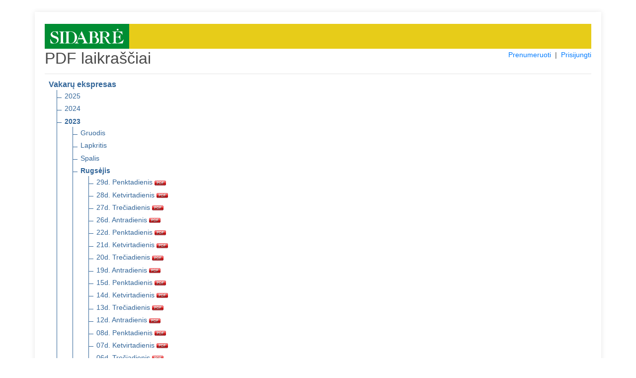

--- FILE ---
content_type: text/html; charset=UTF-8
request_url: https://pdf.sidabre.lt/pdf/vakaru-ekspresas/2023/09
body_size: 2974
content:
<!DOCTYPE html>
<html lang="en">
<head>
    <meta charset="utf-8">
    <meta name="viewport" content="width=device-width, initial-scale=1, shrink-to-fit=no">
    <meta name="verify-paysera" content="7a19bf9fdc65f6fef1e92996901fa146">
    <title>PDF laikraščiai</title>
    <link rel="stylesheet" type="text/css" href="/css/core.css">
    <link rel="shortcut icon" href="/img/ico/pdf.sidabre.lt.ico" />

    <link rel="stylesheet" type="text/css" href="/css/pdf.css">
    <link rel="stylesheet" type="text/css" href="/css/jquery-ui.min.css">
    <link rel="stylesheet" href="https://stackpath.bootstrapcdn.com/bootstrap/4.4.1/css/bootstrap.min.css" integrity="sha384-Vkoo8x4CGsO3+Hhxv8T/Q5PaXtkKtu6ug5TOeNV6gBiFeWPGFN9MuhOf23Q9Ifjh" crossorigin="anonymous">

</head>
<body>
<section class="order-form my-4 mx-4">
<div class="container pt-4">


<div style="background: #e7cc19;">
    <a href="https://www.sidabre.lt" title="www.sidabre.lt" target="_blank">
      <img src="/img/logo/pdf.sidabre.lt.png" alt="www.sidabre.lt" style="max-height: 50px; padding: 10px 11px; background-color: #008d33;">
    </a>
</div>

<div class="row">
    <div class="col-md-4"><h2>PDF laikraščiai</h2></div>
    <div class="col-md-8 text-right">
        <span style="display: inline-block; font-size: 14px;">
                            <a href="/prenumeruoti">Prenumeruoti</a>
                &nbsp;|&nbsp;
            
            
            
                                    <a href="#" id="login">Prisijungti</a>
                
        </span>
    </div>
</div>

<div id="message-modal" tabindex="-1" style="display: none; overflow: hidden;" title="Informacija">
  <form>
      <span id="message"></span>
      <input type="submit" tabindex="-1" style="position:absolute; top:-1000px">
  </form>
</div>

<div id="usr-login-modal" tabindex="-1" style="display: none; overflow: hidden;" title="Prisijungimas">
  <form onsubmit="return validatepUserLogin();">
      <span id='ulm-bad-user-pass' style="text-alig:center; color:red; display:none;">
        Blogi prisijungimo duomenys!<br />Patikrinkite ar teisingai suvedėte.<br /><br />
      </span>
      <span id='ulm-to-many-connections' style="text-alig:center; color:red; display:none;">
        Prisijungti galima tik iš dviejų IP adresų!<br /><br />
      </span>
      <label for="ulm-pdf-user">Vartotojas:</label>
      <input id="ulm-pdf-user" type="text" name="ulm-user" class="text ui-widget-content ui-corner-all">
      <label for="ulm-pdf-pass">Slaptažodis:</label>
      <input id="ulm-pdf-pass" type="password" name="ulm-pass" class="text ui-widget-content ui-corner-all">
      <br>
      <input id="ulm-remember" type="checkbox" name="ulm-remember" checked="checked">
      <label for="ulm-remember"> Prisiminti prisijungimo duomenis</label>
      <input type="submit" tabindex="-1" style="position:absolute; top:-1000px">
  </form>
</div>


<input id="jump_url" type="hidden" value="">
<div id="login-modal" tabindex="-1" style="display: none; overflow: hidden;" title="Prisijungimas">
  <form onsubmit="return validatePdfUser();">
      <span>
        Norėdami skaityti šį PDF failą, įveskite įsigytus prisijungimo duomenis. Arba <a href="https://pdf.sidabre.lt/prenumeruoti" style="font-size: unset;color: #007bff;">užsiprenumeruokite</a>.
      </span>
      <br />
      <br />
      <span id='bad_user_pass' style="text-alig:center; color:red; display:none;">
        Blogi prisijungimo duomenys!<br />Patikrinkite ar teisingai suvedėte.<br /><br />
      </span>
      <span id='to_many_connections' style="text-alig:center; color:red; display:none;">
        Prisijungti galima tik iš dviejų IP adresų!<br /><br />
      </span>
      <label for="pdf_user">Vartotojas:</label>
      <input id="pdf_user" type="text" name="user" class="text ui-widget-content ui-corner-all">
      <label for="pdf_pass">Slaptažodis:</label>
      <input id="pdf_pass" type="password" name="pass" class="text ui-widget-content ui-corner-all">
      <br>
      <input id="remember" type="checkbox" name="remember" checked="checked">
      <label for="remember"> Prisiminti prisijungimo duomenis</label>
      <input type="submit" tabindex="-1" style="position:absolute; top:-1000px">
  </form>
</div>

<div id="subscribe-modal" tabindex="-1" style="display: none; overflow: hidden;" title="Informacija">
  <form>
      <span>
        Šio PDF laikraščio numerio skaitymas Jums neprieinamas. Norėdami skaityti – <a href="https://pdf.sidabre.lt/prenumeruoti" style="font-size: unset;color: #007bff;">užsiprenumeruokite</a>.
      </span>
      <input type="submit" tabindex="-1" style="position:absolute; top:-1000px">
  </form>
</div>

<hr class="mt-1">

<ul class="tree">
    <li class="branch">
        <span style="font-weight:700;">Vakarų ekspresas</span>
        <ul>
                            <li class="branch">
                                            <a href="https://pdf.sidabre.lt/pdf/vakaru-ekspresas/2025" title="2025 m.">2025</a>
                    
                                    </li>
                            <li class="branch">
                                            <a href="https://pdf.sidabre.lt/pdf/vakaru-ekspresas/2024" title="2024 m.">2024</a>
                    
                                    </li>
                            <li class="branch">
                                            <a href="https://pdf.sidabre.lt/pdf/vakaru-ekspresas/2023" title="2023 m." style="font-weight:700;">2023</a>
                    
                                            <ul>
                                                            <li class="branch">
                                                                        <a href="https://pdf.sidabre.lt/pdf/vakaru-ekspresas/2023/12" title="2023 m. Gruodis">Gruodis</a>
                                    
                                                                    </li>
                                                            <li class="branch">
                                                                        <a href="https://pdf.sidabre.lt/pdf/vakaru-ekspresas/2023/11" title="2023 m. Lapkritis">Lapkritis</a>
                                    
                                                                    </li>
                                                            <li class="branch">
                                                                        <a href="https://pdf.sidabre.lt/pdf/vakaru-ekspresas/2023/10" title="2023 m. Spalis">Spalis</a>
                                    
                                                                    </li>
                                                            <li class="branch">
                                                                        <a href="https://pdf.sidabre.lt/pdf/vakaru-ekspresas/2023/09" title="2023 m. Rugsėjis" style="font-weight:700;">Rugsėjis</a>
                                    
                                                                            <ul>
                                                                                            <li>
                                                    <a href="https://pdf.sidabre.lt/pdf/vakaru-ekspresas/2023/09/29" target="_blank" title="2023 m. Rugsėjis 29 d. Penktadienis" class="pdf_link" data-pdf="vakaru-ekspresas/2023/09/29">
                                                        29d. Penktadienis
                                                        <img src="https://pdf.sidabre.lt/img/icon_pdf.gif" border="0" align="absmiddle">
                                                    </a>
                                                </li>
                                                                                            <li>
                                                    <a href="https://pdf.sidabre.lt/pdf/vakaru-ekspresas/2023/09/28" target="_blank" title="2023 m. Rugsėjis 28 d. Ketvirtadienis" class="pdf_link" data-pdf="vakaru-ekspresas/2023/09/28">
                                                        28d. Ketvirtadienis
                                                        <img src="https://pdf.sidabre.lt/img/icon_pdf.gif" border="0" align="absmiddle">
                                                    </a>
                                                </li>
                                                                                            <li>
                                                    <a href="https://pdf.sidabre.lt/pdf/vakaru-ekspresas/2023/09/27" target="_blank" title="2023 m. Rugsėjis 27 d. Trečiadienis" class="pdf_link" data-pdf="vakaru-ekspresas/2023/09/27">
                                                        27d. Trečiadienis
                                                        <img src="https://pdf.sidabre.lt/img/icon_pdf.gif" border="0" align="absmiddle">
                                                    </a>
                                                </li>
                                                                                            <li>
                                                    <a href="https://pdf.sidabre.lt/pdf/vakaru-ekspresas/2023/09/26" target="_blank" title="2023 m. Rugsėjis 26 d. Antradienis" class="pdf_link" data-pdf="vakaru-ekspresas/2023/09/26">
                                                        26d. Antradienis
                                                        <img src="https://pdf.sidabre.lt/img/icon_pdf.gif" border="0" align="absmiddle">
                                                    </a>
                                                </li>
                                                                                            <li>
                                                    <a href="https://pdf.sidabre.lt/pdf/vakaru-ekspresas/2023/09/22" target="_blank" title="2023 m. Rugsėjis 22 d. Penktadienis" class="pdf_link" data-pdf="vakaru-ekspresas/2023/09/22">
                                                        22d. Penktadienis
                                                        <img src="https://pdf.sidabre.lt/img/icon_pdf.gif" border="0" align="absmiddle">
                                                    </a>
                                                </li>
                                                                                            <li>
                                                    <a href="https://pdf.sidabre.lt/pdf/vakaru-ekspresas/2023/09/21" target="_blank" title="2023 m. Rugsėjis 21 d. Ketvirtadienis" class="pdf_link" data-pdf="vakaru-ekspresas/2023/09/21">
                                                        21d. Ketvirtadienis
                                                        <img src="https://pdf.sidabre.lt/img/icon_pdf.gif" border="0" align="absmiddle">
                                                    </a>
                                                </li>
                                                                                            <li>
                                                    <a href="https://pdf.sidabre.lt/pdf/vakaru-ekspresas/2023/09/20" target="_blank" title="2023 m. Rugsėjis 20 d. Trečiadienis" class="pdf_link" data-pdf="vakaru-ekspresas/2023/09/20">
                                                        20d. Trečiadienis
                                                        <img src="https://pdf.sidabre.lt/img/icon_pdf.gif" border="0" align="absmiddle">
                                                    </a>
                                                </li>
                                                                                            <li>
                                                    <a href="https://pdf.sidabre.lt/pdf/vakaru-ekspresas/2023/09/19" target="_blank" title="2023 m. Rugsėjis 19 d. Antradienis" class="pdf_link" data-pdf="vakaru-ekspresas/2023/09/19">
                                                        19d. Antradienis
                                                        <img src="https://pdf.sidabre.lt/img/icon_pdf.gif" border="0" align="absmiddle">
                                                    </a>
                                                </li>
                                                                                            <li>
                                                    <a href="https://pdf.sidabre.lt/pdf/vakaru-ekspresas/2023/09/15" target="_blank" title="2023 m. Rugsėjis 15 d. Penktadienis" class="pdf_link" data-pdf="vakaru-ekspresas/2023/09/15">
                                                        15d. Penktadienis
                                                        <img src="https://pdf.sidabre.lt/img/icon_pdf.gif" border="0" align="absmiddle">
                                                    </a>
                                                </li>
                                                                                            <li>
                                                    <a href="https://pdf.sidabre.lt/pdf/vakaru-ekspresas/2023/09/14" target="_blank" title="2023 m. Rugsėjis 14 d. Ketvirtadienis" class="pdf_link" data-pdf="vakaru-ekspresas/2023/09/14">
                                                        14d. Ketvirtadienis
                                                        <img src="https://pdf.sidabre.lt/img/icon_pdf.gif" border="0" align="absmiddle">
                                                    </a>
                                                </li>
                                                                                            <li>
                                                    <a href="https://pdf.sidabre.lt/pdf/vakaru-ekspresas/2023/09/13" target="_blank" title="2023 m. Rugsėjis 13 d. Trečiadienis" class="pdf_link" data-pdf="vakaru-ekspresas/2023/09/13">
                                                        13d. Trečiadienis
                                                        <img src="https://pdf.sidabre.lt/img/icon_pdf.gif" border="0" align="absmiddle">
                                                    </a>
                                                </li>
                                                                                            <li>
                                                    <a href="https://pdf.sidabre.lt/pdf/vakaru-ekspresas/2023/09/12" target="_blank" title="2023 m. Rugsėjis 12 d. Antradienis" class="pdf_link" data-pdf="vakaru-ekspresas/2023/09/12">
                                                        12d. Antradienis
                                                        <img src="https://pdf.sidabre.lt/img/icon_pdf.gif" border="0" align="absmiddle">
                                                    </a>
                                                </li>
                                                                                            <li>
                                                    <a href="https://pdf.sidabre.lt/pdf/vakaru-ekspresas/2023/09/08" target="_blank" title="2023 m. Rugsėjis 08 d. Penktadienis" class="pdf_link" data-pdf="vakaru-ekspresas/2023/09/08">
                                                        08d. Penktadienis
                                                        <img src="https://pdf.sidabre.lt/img/icon_pdf.gif" border="0" align="absmiddle">
                                                    </a>
                                                </li>
                                                                                            <li>
                                                    <a href="https://pdf.sidabre.lt/pdf/vakaru-ekspresas/2023/09/07" target="_blank" title="2023 m. Rugsėjis 07 d. Ketvirtadienis" class="pdf_link" data-pdf="vakaru-ekspresas/2023/09/07">
                                                        07d. Ketvirtadienis
                                                        <img src="https://pdf.sidabre.lt/img/icon_pdf.gif" border="0" align="absmiddle">
                                                    </a>
                                                </li>
                                                                                            <li>
                                                    <a href="https://pdf.sidabre.lt/pdf/vakaru-ekspresas/2023/09/06" target="_blank" title="2023 m. Rugsėjis 06 d. Trečiadienis" class="pdf_link" data-pdf="vakaru-ekspresas/2023/09/06">
                                                        06d. Trečiadienis
                                                        <img src="https://pdf.sidabre.lt/img/icon_pdf.gif" border="0" align="absmiddle">
                                                    </a>
                                                </li>
                                                                                            <li>
                                                    <a href="https://pdf.sidabre.lt/pdf/vakaru-ekspresas/2023/09/05" target="_blank" title="2023 m. Rugsėjis 05 d. Antradienis" class="pdf_link" data-pdf="vakaru-ekspresas/2023/09/05">
                                                        05d. Antradienis
                                                        <img src="https://pdf.sidabre.lt/img/icon_pdf.gif" border="0" align="absmiddle">
                                                    </a>
                                                </li>
                                                                                            <li>
                                                    <a href="https://pdf.sidabre.lt/pdf/vakaru-ekspresas/2023/09/01" target="_blank" title="2023 m. Rugsėjis 01 d. Penktadienis" class="pdf_link" data-pdf="vakaru-ekspresas/2023/09/01">
                                                        01d. Penktadienis
                                                        <img src="https://pdf.sidabre.lt/img/icon_pdf.gif" border="0" align="absmiddle">
                                                    </a>
                                                </li>
                                                                                    </ul>
                                                                    </li>
                                                            <li class="branch">
                                                                        <a href="https://pdf.sidabre.lt/pdf/vakaru-ekspresas/2023/08" title="2023 m. Rugpjūtis">Rugpjūtis</a>
                                    
                                                                    </li>
                                                            <li class="branch">
                                                                        <a href="https://pdf.sidabre.lt/pdf/vakaru-ekspresas/2023/07" title="2023 m. Liepa">Liepa</a>
                                    
                                                                    </li>
                                                            <li class="branch">
                                                                        <a href="https://pdf.sidabre.lt/pdf/vakaru-ekspresas/2023/06" title="2023 m. Birželis">Birželis</a>
                                    
                                                                    </li>
                                                            <li class="branch">
                                                                        <a href="https://pdf.sidabre.lt/pdf/vakaru-ekspresas/2023/05" title="2023 m. Gegužė">Gegužė</a>
                                    
                                                                    </li>
                                                            <li class="branch">
                                                                        <a href="https://pdf.sidabre.lt/pdf/vakaru-ekspresas/2023/04" title="2023 m. Balandis">Balandis</a>
                                    
                                                                    </li>
                                                            <li class="branch">
                                                                        <a href="https://pdf.sidabre.lt/pdf/vakaru-ekspresas/2023/03" title="2023 m. Kovas">Kovas</a>
                                    
                                                                    </li>
                                                            <li class="branch">
                                                                        <a href="https://pdf.sidabre.lt/pdf/vakaru-ekspresas/2023/02" title="2023 m. Vasaris">Vasaris</a>
                                    
                                                                    </li>
                                                            <li class="branch">
                                                                        <a href="https://pdf.sidabre.lt/pdf/vakaru-ekspresas/2023/01" title="2023 m. Sausis">Sausis</a>
                                    
                                                                    </li>
                                                    </ul>
                                    </li>
                            <li class="branch">
                                            <a href="https://pdf.sidabre.lt/pdf/vakaru-ekspresas/2022" title="2022 m.">2022</a>
                    
                                    </li>
                            <li class="branch">
                                            <a href="https://pdf.sidabre.lt/pdf/vakaru-ekspresas/2021" title="2021 m.">2021</a>
                    
                                    </li>
                            <li class="branch">
                                            <a href="https://pdf.sidabre.lt/pdf/vakaru-ekspresas/2020" title="2020 m.">2020</a>
                    
                                    </li>
                            <li class="branch">
                                            <a href="https://pdf.sidabre.lt/pdf/vakaru-ekspresas/2019" title="2019 m.">2019</a>
                    
                                    </li>
                            <li class="branch">
                                            <a href="https://pdf.sidabre.lt/pdf/vakaru-ekspresas/2018" title="2018 m.">2018</a>
                    
                                    </li>
                            <li class="branch">
                                            <a href="https://pdf.sidabre.lt/pdf/vakaru-ekspresas/2017" title="2017 m.">2017</a>
                    
                                    </li>
                            <li class="branch">
                                            <a href="https://pdf.sidabre.lt/pdf/vakaru-ekspresas/2016" title="2016 m.">2016</a>
                    
                                    </li>
                            <li class="branch">
                                            <a href="https://pdf.sidabre.lt/pdf/vakaru-ekspresas/2015" title="2015 m.">2015</a>
                    
                                    </li>
                            <li class="branch">
                                            <a href="https://pdf.sidabre.lt/pdf/vakaru-ekspresas/2014" title="2014 m.">2014</a>
                    
                                    </li>
                            <li class="branch">
                                            <a href="https://pdf.sidabre.lt/pdf/vakaru-ekspresas/2013" title="2013 m.">2013</a>
                    
                                    </li>
                            <li class="branch">
                                            <a href="https://pdf.sidabre.lt/pdf/vakaru-ekspresas/2012" title="2012 m.">2012</a>
                    
                                    </li>
                            <li class="branch">
                                            <a href="https://pdf.sidabre.lt/pdf/vakaru-ekspresas/2011" title="2011 m.">2011</a>
                    
                                    </li>
                            <li class="branch">
                                            <a href="https://pdf.sidabre.lt/pdf/vakaru-ekspresas/2010" title="2010 m.">2010</a>
                    
                                    </li>
                            <li class="branch">
                                            <a href="https://pdf.sidabre.lt/pdf/vakaru-ekspresas/2009" title="2009 m.">2009</a>
                    
                                    </li>
                            <li class="branch">
                                            <a href="https://pdf.sidabre.lt/pdf/vakaru-ekspresas/2008" title="2008 m.">2008</a>
                    
                                    </li>
                    </ul>
    </li>
</ul>

<hr class="mt-1">
          <a href="https://pdf.sidabre.lt/pdf/siauliu-krastas/2023/09/" title="Šiaulių kraštas" class="nobold">
      Šiaulių kraštas
    </a>
                  &nbsp;|&nbsp;
        <a href="https://pdf.sidabre.lt/pdf/birzieciu-zodis/2023/09/" title="Biržiečių žodis" class="nobold">
      Biržiečių žodis
    </a>
                  &nbsp;|&nbsp;
        <a href="https://pdf.sidabre.lt/pdf/zemaitis/2023/09/" title="Žemaitis" class="nobold">
      Žemaitis
    </a>
                  &nbsp;|&nbsp;
        <a href="https://pdf.sidabre.lt/pdf/sidabre/2023/09/" title="Sidabrė" class="nobold">
      Sidabrė
    </a>
        <hr class="mt-1">
<h4>Archyvas</h4>
          <a href="https://pdf.sidabre.lt/pdf/musu-krastas/2023/09/" title="Mūsų kraštas" class="nobold">
      Mūsų kraštas
    </a>
                  &nbsp;|&nbsp;
        <a href="https://pdf.sidabre.lt/pdf/kelmes-krastas/2023/09/" title="Kelmės kraštas" class="nobold">
      Kelmės kraštas
    </a>
                  &nbsp;|&nbsp;
        <a href="https://pdf.sidabre.lt/pdf/pakruojo-krastas/2023/09/" title="Pakruojo kraštas" class="nobold">
      Pakruojo kraštas
    </a>
                  &nbsp;|&nbsp;
        <a href="https://pdf.sidabre.lt/pdf/kursenu-krastas/2023/09/" title="Kuršėnų kraštas" class="nobold">
      Kuršėnų kraštas
    </a>
                  &nbsp;|&nbsp;
        <a href="https://pdf.sidabre.lt/pdf/krasto-zinios/2023/09/" title="Krašto žinios" class="nobold">
      Krašto žinios
    </a>
                  &nbsp;|&nbsp;
        <a href="https://pdf.sidabre.lt/pdf/atolankos/2023/09/" title="Atolankos" class="nobold">
      Atolankos
    </a>
                  &nbsp;|&nbsp;
        <a href="https://pdf.sidabre.lt/pdf/birzu-krasto-rastai/2023/09/" title="Biržų krašto raštai" class="nobold">
      Biržų krašto raštai
    </a>
                  &nbsp;|&nbsp;
        <a href="https://pdf.sidabre.lt/pdf/gyvenimo-spalvos/2023/09/" title="Gyvenimo spalvos" class="nobold">
      Gyvenimo spalvos
    </a>
                  &nbsp;|&nbsp;
        <a href="https://pdf.sidabre.lt/pdf/saules-miestas/2023/09/" title="Saulės miestas" class="nobold">
      Saulės miestas
    </a>
                  &nbsp;|&nbsp;
        <a href="https://pdf.sidabre.lt/pdf/adomo-sonkaulis/2023/09/" title="Adomo šonkaulis" class="nobold">
      Adomo šonkaulis
    </a>
                  &nbsp;|&nbsp;
        <a href="https://pdf.sidabre.lt/pdf/spec-priedas/2023/09/" title="Spec. priedas" class="nobold">
      Spec. priedas
    </a>
      

<br>
<hr class="mt-1">
<div class="row">
  <div class="col-md-12">
          Jei Jums iškilo klausimų dėl užsakymo rašykite el. paštu <a href="mailto:pdf@sidabre.lt?subject=PDF%20prenumerata" target="_blank">pdf@sidabre.lt</a> arba skambinkite telefonu +370 614 12048. | <a href="https://www.sidabre.lt/apie-mus#rekvizitai" target="_blank">Rekvizitai</a>
      </div>
</div>

</div>
</section>
<script src="/js/jquery.min.js"></script>
<script src="/js/jquery-ui.min.js"></script>
<script src="/js/js.cookie.min.js"></script>
<script src="/js/core.js"></script>

<script src="/js/login.js"></script>

</body>
</html>


--- FILE ---
content_type: text/css
request_url: https://pdf.sidabre.lt/css/core.css
body_size: 145
content:
.order-form .container {
    color: #4c4c4c;
    padding: 20px;
    box-shadow: 0 0 10px 0 rgba(0, 0, 0, .1);
}

.block .block_title, .block h2 {
    background: none repeat scroll 0 0 #00917B;
    color: #fff;
    text-align: center;
    margin: 0;
    font-size: 16px;
}

.block .block_title a, .block a {
    color: #fff;
}

h2 {
    white-space: nowrap;
}


a {
  font-size: 14px;
}


--- FILE ---
content_type: text/css
request_url: https://pdf.sidabre.lt/css/pdf.css
body_size: 743
content:
.pdf_link {
    white-space: nowrap;
}
td {
    white-space: nowrap;
}
.block_brd {
    border-right: 1px solid #d7d7d7;
    border-bottom: 1px solid #d7d7d7;
    border-left: 1px solid #d7d7d7;
}

.block_bot {
    font-size: 1px;
    line-height: 1px;
    padding: 0;
    margin: 0;
    height: 18px;
    background: #cdeefa;
}

.sbm {
    border: 1px solid #ff6d3c; color: #ffffff; font-weight: bold; font-family: Tahoma,sans-serif;
    cursor: pointer; font-size: 12px; line-height: 16px !important; padding: 2px 12px;
    text-decoration: none;
    background: #ff951c url("../img/sbm_bg.png") repeat-x left top;
    border-radius: 2px;
}
.sbm:hover {
    color: #ffffff;
}

.block_menu {
    float: none;
}

.block_pdfl {
    white-space: nowrap;
}
.block_pdfl a   {
    padding-left: 17px !important; background: url("../img/pdf_icon.gif") no-repeat left center;
    color: #004499;
}
.block_pdfl span.gray {
    font-weight: normal !important;
    color: gray !important;
}

ul.block_menu_lvl2 li {
    background: url("../img/bullet_gray.png") no-repeat left 7px;
    padding-left: 10px;

}
.alla {
    background: url("../img/visi.gif") no-repeat left center;
    padding: 3px 0 1px 20px;
    color: #000000;
    text-decoration: none;
    float: right;
    line-height: 12px;
}
.alla:hover {
    color: #000000;
    text-decoration: underline;
}

.tree_guides_hline {
  width: 1px;
  background: #000000;
}
.tree_guides_lbull {
  width: 16px;
  vertical-align: top;
}


.tree {
    margin:-8px;
    padding:0;
    list-style:none
}
.tree ul {
    margin:0;
    padding:0;
    list-style:none
}
.tree ul {
    margin-left:1em;
    position:relative
}
.tree ul:before {
    content:"";
    display:block;
    width:0;
    position:absolute;
    top:0;
    bottom:0;
    left:0;
    border-left:1px solid
}
.tree li {
    margin:0;
    padding:0.1em 1em;
    line-height:1.4em;
    color:#369;
    position:relative
}
.tree ul li:before {
    content:"";
    display:block;
    width:10px;
    height:0;
    border-top:1px solid;
    margin-top:-1px;
    position:absolute;
    top:1em;
    left:0
}
.tree ul li:last-child:before {
    background:#fff;
    height:auto;
    top:1em;
    bottom:0
}
.indicator {
    margin-right:5px;
}
.tree li a {
    color:#369;
    display:inline-block;
}
.tree li button, .tree li button:active, .tree li button:focus {
    text-decoration:none;
    color:#369;
    border:none;
    background:transparent;
    margin:0px 0px 0px 0px;
    padding:0px 0px 0px 0px;
    outline: 0;
}


--- FILE ---
content_type: application/javascript
request_url: https://pdf.sidabre.lt/js/core.js
body_size: 711
content:
$(document).ready(function() {
    if ($('#message').is(':empty') == false) {
        $("#message-modal").dialog({
            modal: true,
            buttons: {
            "Uždaryti": function() {
                $("#message-modal").dialog("close");
            }
            }
        });
        $(".ui-dialog-titlebar-close").hide();
        $("#login-modal").css('overflow', 'hidden');
    }
    $("#login").on("click", function(){
        return false;
    })
    $("#login").on("click", function() {
        var pdf_user = Cookies.get('pdf_user');
        var pdf_pass = Cookies.get('pdf_pass');
        $("#usr-login-modal").dialog({
            modal: true,
            buttons: {
                "Prisijungti": validatepUserLogin,
                "Atšaukti": function() {
                    $("#ulm-bad-user-pass").hide();
                    $("#ulm-to-many-connections").hide();
                    $("#usr-login-modal").dialog("close");
                }
            },
        });
        $(".ui-dialog-titlebar-close").hide();
        if (pdf_user != undefined && pdf_pass != undefined) {
            var pass = '';
            for (var i = 0; i < pdf_pass.length; ++i) {
                pass += String.fromCharCode(pdf_pass.charCodeAt(i) + 1);
            }
            $("#ulm-pdf-user").val(pdf_user);
            $("#ulm-pdf-pass").val(pass);
        } else {
            $("#ulm-remember").prop("checked", false);
        }
        $("#ulm-pdf-user").focus();
        return false;
    });

    $("#logout").on("click", function(){
        return false;
    })

    $("#logout").on("click", function() {
        $.get("/atsijungti").done(function(data) {
            location.reload();
        });
        return false;
    });
});

function validatepUserLogin() {
    if ($("#ulm-remember").is(":checked")) {
        var pass = '';
        var str  = $("#ulm-pdf-pass").val();
        for (var i = 0; i < str.length; ++i) {
            pass += String.fromCharCode(str.charCodeAt(i) - 1);
        }
        Cookies.set('pdf_user', $("#ulm-pdf-user").val(), {expires: 365, sameSite: 'none', secure: true})
        Cookies.set('pdf_pass', pass, { expires: 365, sameSite: 'none', secure: true})
    } else {
        Cookies.remove('pdf_user');
        Cookies.remove('pdf_pass');
    }
    $.post("/validate-pdf-user", {
        pdf_user: $("#ulm-pdf-user").val(),
        pdf_pass: $("#ulm-pdf-pass").val()
    })
        .done(function(data) {
            if (data == "OK") {
                $("#usr-login-modal").dialog("close");
                location.reload();
            } else if (data == "BAD_IPS") {
                $("#ulm-to-many-connections").show();
            } else {
                $("#ulm-bad-user-pass").show();
            }
            $("#ulm-pdf-user").focus();
        });
    return false;
}


--- FILE ---
content_type: application/javascript
request_url: https://pdf.sidabre.lt/js/login.js
body_size: 878
content:
$(document).ready(function() {
    var current_pdf = '';
    $(".pdf_link").each(function() {
        $(this).on("click", function() {
            return false;
        });

        $(this).on("click", function() {
        $("#jump_url").val($(this).attr('href'));
        current_pdf = $(this).data("pdf");
        $.post( "/can-view", { pdf: current_pdf })
            .done(function(data) {
                if (data == "OK") {
                    window.open($("#jump_url").val(), '_blank');
                    return false;
                }
                if (data == "SUBSCRIBE") {
                    $("#subscribe-modal").dialog({
                        modal: true,
                        buttons: {
                        "Uždaryti": function() {
                            $("#subscribe-modal").dialog("close");
                        }
                        }
                    });
                    $(".ui-dialog-titlebar-close").hide();
                    $("#login-modal").css('overflow', 'hidden');
                } else {
                    var pdf_user = Cookies.get('pdf_user');
                    var pdf_pass = Cookies.get('pdf_pass');
                    $("#login-modal").dialog({
                        modal: true,
                        buttons: {
                            "Prisijungti": function() {
                                validatePdfUser(current_pdf)
                            },
                            "Atšaukti": function() {
                                $("#bad_user_pass").hide();
                                $("#to_many_connections").hide();
                                $("#login-modal").dialog("close");
                            }
                        },
                        close: function(event, ui) {
                            location.reload();
                        }
                    });
                    $(".ui-dialog-titlebar-close").hide();
                    $("#login-modal").css('overflow', 'hidden');
                    if (pdf_user != undefined && pdf_pass != undefined) {
                        var pass = '';
                        for (var i = 0; i < pdf_pass.length; ++i) {
                            pass += String.fromCharCode(pdf_pass.charCodeAt(i) + 1);
                        }
                        $("#pdf_user").val(pdf_user);
                        $("#pdf_pass").val(pass);
                    } else {
                        $("#remember").prop("checked", false);
                    }
                    $("#pdf_user").focus();
                }
                return false;
            });
            return false;
        });
    });
});

function validatePdfUser(pdf)
{
if ($("#remember").is(":checked")) {
    var pass = '';
    var str  = $("#pdf_pass").val();
    for (var i = 0; i < str.length; ++i) {
        pass += String.fromCharCode(str.charCodeAt(i) - 1);
    }
    Cookies.set('pdf_user', $("#pdf_user").val(), { expires: 356 })
    Cookies.set('pdf_pass', pass, { expires: 356 })
} else {
    Cookies.remove('pdf_user');
    Cookies.remove('pdf_pass');
}

$.post("/validate-pdf-user", {
    pdf_user: $("#pdf_user").val(),
    pdf_pass: $("#pdf_pass").val()
})
    .done(function(data) {
        if (data == "OK") {
            $.post( "/can-view", { pdf: pdf })
                .done(function(data) {
                    if (data == "OK") {
                        $("#login-modal").dialog('close');
                        window.open($("#jump_url").val(), '_blank');
                        return false;
                    }
                    $("#login-modal").dialog("close");
                    $("#subscribe-modal").dialog({
                        modal: true,
                        buttons: {
                            "Uždaryti": function() {
                                $("#subscribe-modal").dialog("close");
                            }
                        },
                        close: function(event, ui) {
                            location.reload();
                        }
                    });
                    $(".ui-dialog-titlebar-close").hide();
                    $("#login-modal").css('overflow', 'hidden');
                    return false;
                });
            return false;
        }

        if (data == "BAD_IPS") {
            $("#to_many_connections").show();
        } else {
            $("#bad_user_pass").show();
        }

        $("#pdf_user").focus();
        return false;
    });
return false;
}
